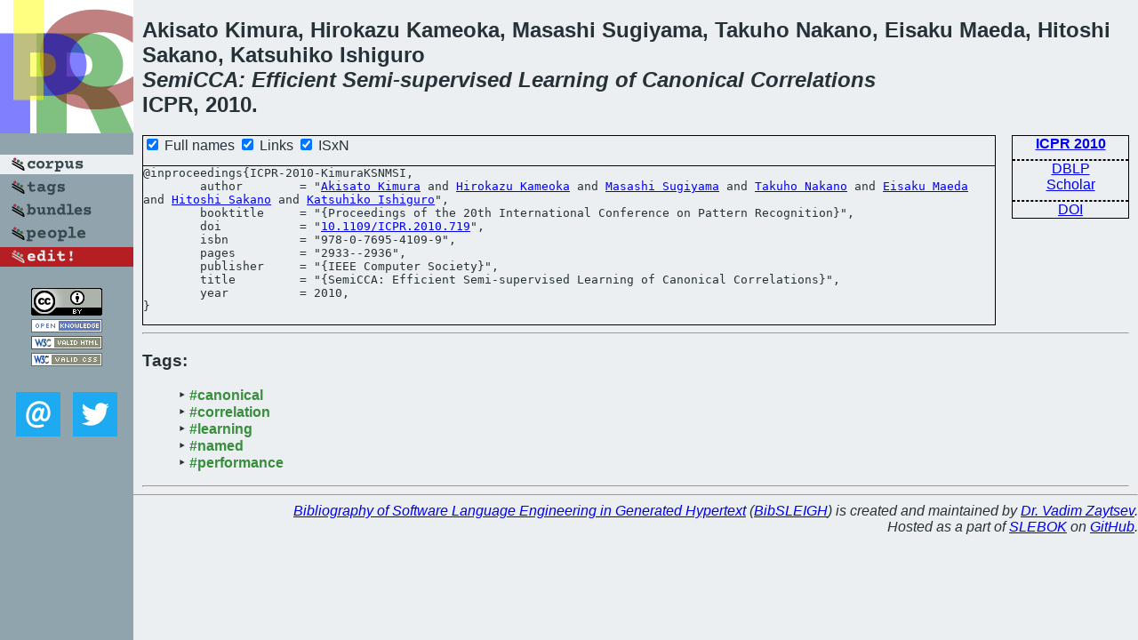

--- FILE ---
content_type: text/html; charset=utf-8
request_url: https://bibtex.github.io/ICPR-2010-KimuraKSNMSI.html
body_size: 1764
content:
<!DOCTYPE html>
<html>
<head>
	<meta http-equiv="Content-Type" content="text/html; charset=UTF-8"/>
	<meta name="keywords" content="software linguistics, software language engineering, book of knowledge, glossary, academic publications, scientific research, open knowledge, open science"/>
	<title>BibSLEIGH — SemiCCA: Efficient Semi-supervised Learning of Canonical Correlations</title>
	<link href="stuff/bib.css" rel="stylesheet" type="text/css"/>
	<link href='http://fonts.googleapis.com/css?family=Exo+2:400,700,400italic,700italic' rel='stylesheet' type='text/css'>
	<script src="stuff/jquery.min.js" type="text/javascript"></script>
</head>
<body>
<div class="left">
	<a href="index.html"><img src="stuff/icpr.png" alt="SemiCCA: Efficient Semi-supervised Learning of Canonical Correlations" title="SemiCCA: Efficient Semi-supervised Learning of Canonical Correlations" class="pad"/></a>

	<div class="pad">
		<a href="index.html"><img src="stuff/a-corpus.png" alt="BibSLEIGH corpus" title="All papers in the corpus"/></a><br/>
		<a href="tag/index.html"><img src="stuff/p-tags.png" alt="BibSLEIGH tags" title="All known tags"/></a><br/>
		<a href="bundle/index.html"><img src="stuff/p-bundles.png" alt="BibSLEIGH bundles" title="All selected bundles"/></a><br/>
		<a href="person/index.html"><img src="stuff/p-people.png" alt="BibSLEIGH people" title="All contributors"/></a><br/>
<a href="https://github.com/slebok/bibsleigh/edit/master/corpus/KER\2010\ICPR-2010\ICPR-2010-KimuraKSNMSI.json"><img src="stuff/edit.png" alt="EDIT!" title="EDIT!"/></a>
	</div>
	<a href="http://creativecommons.org/licenses/by/4.0/" title="CC-BY"><img src="stuff/cc-by.png" alt="CC-BY"/></a><br/>
	<a href="http://opendatacommons.org/licenses/by/summary/" title="Open Knowledge"><img src="stuff/open-knowledge.png" alt="Open Knowledge" /></a><br/>
	<a href="http://validator.w3.org/check/referer" title="XHTML 1.0 W3C Rec"><img src="stuff/xhtml.png" alt="XHTML 1.0 W3C Rec" /></a><br/>
	<a href="http://jigsaw.w3.org/css-validator/check/referer" title="CSS 2.1 W3C CanRec"><img src="stuff/css.png" alt="CSS 2.1 W3C CanRec" class="pad" /></a><br/>
	<div class="sm">
		<a href="mailto:vadim@grammarware.net"><img src="stuff/email.png" alt="email" title="Complain!" /></a>
		<a href="https://twitter.com/intent/tweet?screen_name=grammarware"><img src="stuff/twitter.png" alt="twitter" title="Mention!" /></a>
	</div>

</div>
<div class="main">
<h2>Akisato Kimura, Hirokazu Kameoka, Masashi Sugiyama, Takuho Nakano, Eisaku Maeda, Hitoshi Sakano, Katsuhiko Ishiguro<br/><em><a href="word/semi.html">Semi</a><a href="word/cca.html">CCA</a>: <a href="word/effici.html">Efficient</a> <a href="word/semi.html">Semi</a>-<a href="word/supervis.html">supervised</a> <a href="word/learn.html">Learning</a> of <a href="word/canon.html">Canonical</a> <a href="word/correl.html">Correlations</a></em><br/>ICPR, 2010.</h2>
<div class="rbox">
<strong><a href="ICPR-2010.html">ICPR 2010</a></strong><hr/><a href="http://dblp.org/rec/html/conf/icpr/KimuraKSNMSI10">DBLP</a><br/>
<a href="https://scholar.google.com/scholar?q=%22SemiCCA:+Efficient+Semi-supervised+Learning+of+Canonical+Correlations%22">Scholar</a><hr/><a href="http://dx.doi.org/10.1109/ICPR.2010.719">DOI</a>
</div>
<div class="pre"><form action="#">
	<input type="checkbox" checked="checked" onClick="$('#booktitle').text(this.checked?'Proceedings of the 20th International Conference on Pattern Recognition':'ICPR');$('#publisher').text(this.checked?'IEEE Computer Society':'IEEE CS');"/> Full names
	<input type="checkbox" checked="checked" onClick="(this.checked)?$('.uri').show():$('.uri').hide();"/> Links
	<input type="checkbox" checked="checked" onClick="(this.checked)?$('#isbn').show():$('#isbn').hide();"/> ISxN
	</form><pre>@inproceedings{ICPR-2010-KimuraKSNMSI,
	author        = "<a href="person/Akisato_Kimura.html">Akisato Kimura</a> and <a href="person/Hirokazu_Kameoka.html">Hirokazu Kameoka</a> and <a href="person/Masashi_Sugiyama.html">Masashi Sugiyama</a> and <a href="person/Takuho_Nakano.html">Takuho Nakano</a> and <a href="person/Eisaku_Maeda.html">Eisaku Maeda</a> and <a href="person/Hitoshi_Sakano.html">Hitoshi Sakano</a> and <a href="person/Katsuhiko_Ishiguro.html">Katsuhiko Ishiguro</a>",
	booktitle     = "{<span id="booktitle">Proceedings of the 20th International Conference on Pattern Recognition</span>}",
<span class="uri">	doi           = "<a href="http://dx.doi.org/10.1109/ICPR.2010.719">10.1109/ICPR.2010.719</a>",
</span><span id="isbn">	isbn          = "978-0-7695-4109-9",
</span>	pages         = "2933--2936",
	publisher     = "{<span id="publisher">IEEE Computer Society</span>}",
	title         = "{SemiCCA: Efficient Semi-supervised Learning of Canonical Correlations}",
	year          = 2010,
}</pre>
</div>
<hr/>
<h3>Tags:</h3><ul class="tri"><li class="tag"><a href="tag/canonical.html">#canonical</a></li>
<li class="tag"><a href="tag/correlation.html">#correlation</a></li>
<li class="tag"><a href="tag/learning.html">#learning</a></li>
<li class="tag"><a href="tag/named.html">#named</a></li>
<li class="tag"><a href="tag/performance.html">#performance</a></li></ul><hr/>
</div>
<hr style="clear:both"/>
<div class="last">
	<em>
		<a href="http://bibtex.github.io">Bibliography of Software Language Engineering in Generated Hypertext</a>
		(<a href="http://github.com/slebok/bibsleigh">BibSLEIGH</a>) is
		created and maintained by <a href="http://grammarware.github.io/">Dr. Vadim Zaytsev</a>.<br/>
		Hosted as a part of <a href="http://slebok.github.io/">SLEBOK</a> on <a href="http://www.github.com/">GitHub</a>.
	</em>
</div>
</body>
</html>